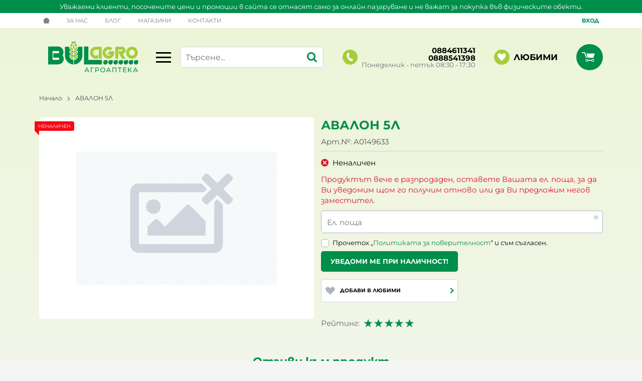

--- FILE ---
content_type: text/html; charset=UTF-8
request_url: https://agroapteka.bulagro.bg/action/getDOM
body_size: 1805
content:
        <div class="extras">
            <div class="container">                <div class="js-extras-slider tns-before-init extras__rows">        <div class="extras__item py-6">
            <div class="extras__item-inner">
                                    <div class="extras__icon">
                        <svg xmlns="http://www.w3.org/2000/svg" viewBox="0 0 67.74 91.9"><path fill="#FFF" d="M33.12 64c-17.64 0-32-14.36-32-32s14.36-32 32-32c7.16 0 13.93 2.31 19.58 6.68a2 2 0 11-2.45 3.17A27.72 27.72 0 0033.12 4c-15.44 0-28 12.56-28 28s12.56 28 28 28 28-12.56 28-28a27.91 27.91 0 00-1.9-10.15 2 2 0 013.73-1.45A31.88 31.88 0 0165.12 32c0 17.64-14.35 32-32 32zm-.08-23.09l33-33A2 2 0 1063.2 5.1L31.62 36.67 18.53 23.6a2 2 0 10-2.82 2.82l14.5 14.5a2 2 0 002.83 0zM18.32 90.86L30.13 69.3a2 2 0 10-3.5-1.92l-9.61 17.53-2.13-6.39a2 2 0 00-2.38-1.3L6 78.85l8.57-15.37a2 2 0 00-3.5-1.95L.26 80.96a2 2 0 002.24 2.9l9.2-2.3 2.98 8.97a2 2 0 003.65.33zm33.03 1.03a2 2 0 001.72-1.36l2.99-8.97 9.2 2.3a2 2 0 002.22-2.92l-11-19.2A2 2 0 1053 63.72l8.67 15.12-6.44-1.62a2 2 0 00-2.38 1.31l-2.13 6.4-9.57-17.33a2 2 0 00-3.5 1.93l11.77 21.33a2 2 0 001.93 1.03z"/></svg>                    </div>
                                <div class="extras__title">Високо</div>
                                    <div class="extras__description acc"><p>качество</p></div>
                            </div>
        </div>
                <div class="extras__item py-6">
            <div class="extras__item-inner">
                                    <div class="extras__icon">
                        <svg xmlns="http://www.w3.org/2000/svg" viewBox="0 0 82.94 80.32"><path fill="#FFF" d="M39.86 15.34L30.1 26.27a1.02 1.02 0 01-1.09.29 1.02 1.02 0 01-.44-1.63L38.33 14a1.01 1.01 0 111.53 1.33zM29.8 18.9a2.82 2.82 0 01-2.84-2.8c0-1.53 1.27-2.78 2.84-2.78a2.82 2.82 0 012.85 2.79 2.82 2.82 0 01-2.85 2.79zm9.05 7.72c-1.56 0-2.84-1.25-2.84-2.79s1.28-2.78 2.84-2.78 2.84 1.24 2.84 2.78a2.82 2.82 0 01-2.84 2.79zm-4.61 7.8c-7.89 0-14.3-6.41-14.3-14.3S26.34 5.8 34.23 5.8s14.3 6.42 14.3 14.3-6.41 14.32-14.3 14.32zm0-3.42a10.89 10.89 0 10-10.88-10.88c0 6 4.88 10.88 10.88 10.88zM15.92 11.17H1.4a1.4 1.4 0 000 2.8h14.52a1.4 1.4 0 000-2.8zm0 6.73H8.4a1.4 1.4 0 000 2.81h7.52a1.4 1.4 0 000-2.81zm26.4 61.7l40.16-48.14a2 2 0 00-1.54-3.28H64l8.85-25.53a2 2 0 00-.26-1.8A2 2 0 0070.96 0H45.89a2 2 0 00-1.93 1.47l-.67 2.44a2 2 0 003.86 1.06l.27-.97h20.73L59.3 29.52a2 2 0 001.9 2.66h15.47L44.9 70.25l6.92-27.17a2 2 0 00-1.94-2.49h-15.2l.03-.1a2 2 0 10-3.88-.96l-.64 2.58a2 2 0 001.94 2.48h15.18l-8.47 33.23a2 2 0 003.48 1.77z"/></svg>                    </div>
                                <div class="extras__title">Гаранция</div>
                                    <div class="extras__description acc"><p>за ниски цени</p></div>
                            </div>
        </div>
                <div class="extras__item py-6">
            <div class="extras__item-inner">
                                    <div class="extras__icon">
                        <svg xmlns="http://www.w3.org/2000/svg" viewBox="0 0 76.26 76.9"><path fill="#FFF" d="M74.5 76.9a1.77 1.77 0 01-1.65-1.11l-4.42-11.07c-2.27-5.59-4.88-8.41-8.52-9.07l-.92 4.4 1.28 11.5a1.78 1.78 0 01-.65 1.57l-2.85 2.29a1.77 1.77 0 01-1.11.4h-1.01c-.4 0-.8-.15-1.11-.4l-2.86-2.29a1.77 1.77 0 01-.65-1.58l1.28-11.49-.92-4.4c-3.64.66-6.25 3.48-8.52 9.09L37.38 75.8a1.77 1.77 0 01-3.28-1.34l4.49-11.06c1.94-4.8 5.4-11.13 13-11.44l.2-.01h6.71l.2.01c7.61.3 11.06 6.65 13.01 11.44l4.42 11.07a1.77 1.77 0 01-1.64 2.43zm-20.84-5.93l1.49 1.2 1.49-1.2-1.03-9.23h-.92l-1.03 9.23zm.88-12.77h1.22l.57-2.7h-2.35l.56 2.7zM1.77 76.9a1.77 1.77 0 01-1.64-2.44l4.42-10.9c1.97-4.85 5.5-11.3 13.41-11.3h5.87c4.26 0 7.77 1.9 10.43 5.64l.49.67a66.91 66.91 0 011.14 1.57 1.77 1.77 0 01-2.95 1.97l-1.05-1.45-.52-.7a9.58 9.58 0 00-4.2-3.54l-4.84 6.65a1.77 1.77 0 01-2.86 0l-4.86-6.65c-2.76 1.12-4.89 3.83-6.78 8.48L3.41 75.8a1.77 1.77 0 01-1.64 1.1zm16.78-21.1l2.35 3.22 2.34-3.21h-4.69zm9.49 21.1H9.2a1.77 1.77 0 110-3.54h18.84a1.77 1.77 0 110 3.54zm35.17-12.89a1.77 1.77 0 01-1.78-1.77v-.22a1.77 1.77 0 113.55 0v.22c0 .98-.8 1.77-1.77 1.77zM20.9 49.67a9 9 0 01-2.52-17.62l.05-.02a9.06 9.06 0 011.82-.32H20.47v-.01h.08l.33-.01h.09a8.95 8.95 0 018.8 7.5 9 9 0 01-8.87 10.48zm-3.2-13.4a5.45 5.45 0 00-2.25 4.41 5.45 5.45 0 005.44 5.44 5.45 5.45 0 005.28-4.11 8.97 8.97 0 01-8.46-5.74zm37.45 12.99a9.1 9.1 0 111.76-18.03.77.77 0 01.1.03 9.11 9.11 0 01-1.86 18zM52 35.59a5.56 5.56 0 00-2.4 4.57 5.56 5.56 0 005.55 5.55 5.56 5.56 0 005.56-5.55 5.57 5.57 0 00-3.35-5.1 9.08 9.08 0 01-2.74 2.36 1.77 1.77 0 01-2.41-.68c-.2-.36-.27-.77-.2-1.15zm-38.8-4.85a1.77 1.77 0 01-1.78-1.77V13a5.63 5.63 0 015.63-5.63h6.28a1.77 1.77 0 010 3.54h-6.28a2.08 2.08 0 00-2.08 2.09v12.93l2.44-1.36c.26-.15.56-.23.86-.23h15.37a1.77 1.77 0 010 3.54h-14.9l-4.68 2.62a1.77 1.77 0 01-.87.23zm41.96-3.67c-.49 0-.97-.2-1.3-.58l-5.46-5.98H34.08a5.63 5.63 0 01-5.63-5.62V5.63A5.63 5.63 0 0134.08 0H51.3c3.1 0 5.62 2.52 5.62 5.63V25.3c0 .73-.45 1.39-1.13 1.65a1.78 1.78 0 01-.64.12zM34.08 3.54a2.09 2.09 0 00-2.09 2.09v9.26c0 1.15.94 2.08 2.09 2.08h15.1c.5 0 .98.21 1.31.58l2.9 3.18V5.63a2.09 2.09 0 00-2.08-2.09H34.08zm14.13 6.8h-7.3a1.77 1.77 0 110-3.54h7.3a1.77 1.77 0 010 3.54z"/></svg>                    </div>
                                <div class="extras__title">Консултации</div>
                                    <div class="extras__description acc"><p>с професионалист</p></div>
                            </div>
        </div>
                <div class="extras__item py-6">
            <div class="extras__item-inner">
                                    <div class="extras__icon">
                        <svg xmlns="http://www.w3.org/2000/svg" viewBox="0 0 69 71.84"><path fill="#FFF" d="M65.26 37.11a2.19 2.19 0 010-2.38l2.62-4.04c2.4-3.67.78-8.6-3.3-10.17l-4.5-1.72a2.19 2.19 0 01-1.4-1.93l-.24-4.8a6.88 6.88 0 00-8.65-6.29l-4.65 1.25a2.19 2.19 0 01-2.27-.74l-3.02-3.74a6.88 6.88 0 00-10.7 0L26.13 6.3c-.54.68-1.43.97-2.27.74l-4.65-1.25a6.88 6.88 0 00-8.65 6.29l-.25 4.8c-.04.87-.6 1.62-1.4 1.93l-4.49 1.72a6.88 6.88 0 00-3.3 10.17l2.62 4.04c.47.72.47 1.66 0 2.38L1.1 41.14a6.87 6.87 0 003.31 10.17l4.5 1.72c.8.31 1.35 1.07 1.4 1.93l.24 4.8a6.88 6.88 0 008.65 6.3l4.65-1.25c.83-.23 1.72.06 2.27.73l3.02 3.74a6.88 6.88 0 0010.7 0l3.02-3.74a2.19 2.19 0 012.27-.73l4.64 1.24a6.88 6.88 0 008.66-6.28l.24-4.8c.05-.87.6-1.63 1.4-1.94l4.5-1.72a6.88 6.88 0 003.3-10.17l-2.62-4.03zm-1.23 10.26l-4.67 1.8a7.15 7.15 0 00-4.58 6.3l-.26 5a2.27 2.27 0 01-2.86 2.07l-4.83-1.3a7.15 7.15 0 00-7.42 2.41l-3.14 3.9a2.27 2.27 0 01-3.54 0l-3.14-3.9a7.15 7.15 0 00-7.42-2.4l-4.83 1.3a2.27 2.27 0 01-2.86-2.09l-.26-4.99a7.15 7.15 0 00-4.58-6.3l-4.67-1.8a2.27 2.27 0 01-1.1-3.36l2.73-4.2a7.15 7.15 0 000-7.79l-2.72-4.2a2.27 2.27 0 011.09-3.35l4.67-1.8a7.15 7.15 0 004.58-6.3l.26-5a2.27 2.27 0 012.86-2.07l4.83 1.3a7.15 7.15 0 007.42-2.42l3.14-3.88a2.27 2.27 0 013.54 0l3.14 3.88a7.15 7.15 0 007.42 2.42l4.83-1.3c1.4-.38 2.78.63 2.86 2.07l.26 5a7.15 7.15 0 004.58 6.3l4.67 1.8a2.27 2.27 0 011.1 3.36l-2.74 4.2a7.15 7.15 0 000 7.79l2.73 4.2c.8 1.2.26 2.84-1.09 3.35z"/><path fill="#FFF" d="M46.21 23.97a2.35 2.35 0 00-3.31 0L21 45.85a2.34 2.34 0 003.32 3.32L46.2 27.29c.92-.92.92-2.4 0-3.32zm-21.19-.69a4.7 4.7 0 100 9.4 4.7 4.7 0 000-9.4zm17.19 17.2a4.7 4.7 0 10.01 9.39 4.7 4.7 0 00-.01-9.4z"/></svg>                    </div>
                                <div class="extras__title">Атрактивни</div>
                                    <div class="extras__description acc"><p>Промоции</p></div>
                            </div>
        </div>
                <div class="extras__item py-6">
            <div class="extras__item-inner">
                                    <div class="extras__icon">
                        <svg xmlns="http://www.w3.org/2000/svg" viewBox="0 0 59.76 56.92"><path d="M1.92 9.45h10.02a7.55 7.55 0 0014.57 0h31.33a1.91 1.91 0 100-3.83H26.52a7.55 7.55 0 00-14.57 0H1.9a1.92 1.92 0 000 3.83zm17.3-5.62a3.7 3.7 0 110 7.41 3.7 3.7 0 010-7.4zm38.62 22.71H45.09a7.55 7.55 0 00-14.57 0H1.9a1.91 1.91 0 100 3.83h28.6a7.55 7.55 0 0014.57 0h12.77a1.91 1.91 0 100-3.83zM37.8 32.16a3.7 3.7 0 11.01-7.41 3.7 3.7 0 010 7.41zm20.04 15.31H26.52a7.55 7.55 0 00-14.57 0H1.9a1.91 1.91 0 100 3.83h10.03a7.55 7.55 0 0014.57 0h31.33a1.92 1.92 0 100-3.83zm-38.62 5.62a3.7 3.7 0 11.01-7.42 3.7 3.7 0 010 7.42z" fill="#FFF"/></svg>                    </div>
                                <div class="extras__title">Голямо</div>
                                    <div class="extras__description acc"><p>Разнообразие</p></div>
                            </div>
        </div>
        </div>
            </div>        </div>
        

--- FILE ---
content_type: text/javascript
request_url: https://maps.googleapis.com/maps-api-v3/api/js/63/10a/intl/bg_ALL/overlay.js
body_size: 492
content:
google.maps.__gjsload__('overlay', function(_){var FAa=function(){},kI=function(a){a.XB=a.XB||new FAa;return a.XB},GAa=function(a){this.Eg=new _.zq(()=>{const b=a.XB;if(a.getPanes()){if(a.getProjection()){if(!b.Gg&&a.onAdd)a.onAdd();b.Gg=!0;a.draw()}}else{if(b.Gg)if(a.onRemove)a.onRemove();else a.remove();b.Gg=!1}},0)},IAa=function(a,b){const c=kI(a);let d=c.Fg;d||(d=c.Fg=new GAa(a));_.Kb(c.Eg||[],_.Gn);var e=c.Hg=c.Hg||new _.Jpa;const f=b.__gm;e.bindTo("zoom",f);e.bindTo("offset",f);e.bindTo("center",f,"projectionCenterQ");e.bindTo("projection",
b);e.bindTo("projectionTopLeft",f);e=c.Jg=c.Jg||new HAa(e);e.bindTo("zoom",f);e.bindTo("offset",f);e.bindTo("projection",b);e.bindTo("projectionTopLeft",f);a.bindTo("projection",e,"outProjection");a.bindTo("panes",f);e=()=>_.Aq(d.Eg);c.Eg=[_.En(a,"panes_changed",e),_.En(f,"zoom_changed",e),_.En(f,"offset_changed",e),_.En(b,"projection_changed",e),_.En(f,"projectioncenterq_changed",e)];_.Aq(d.Eg);b instanceof _.mo?_.N(b,148440):b instanceof _.Xo&&_.N(b,181451)},JAa=function(a){const b=kI(a);var c=
b.Hg;c&&c.unbindAll();(c=b.Jg)&&c.unbindAll();a.unbindAll();a.set("panes",null);a.set("projection",null);b.Eg&&b.Eg.forEach(d=>{_.Gn(d)});b.Eg=null;b.Fg&&(_.Bq(b.Fg.Eg),b.Fg=null)},OAa=function(a){if(a){var b=a.getMap();if(KAa(a)!==b&&b&&b instanceof _.mo){const c=b.__gm;c.overlayLayer?a.__gmop=new LAa(b,a,c.overlayLayer):c.Fg.then(({dh:d})=>{const e=new MAa(b,d);d.Si(e);c.overlayLayer=e;NAa(a);OAa(a)})}}},NAa=function(a){if(a){var b=a.__gmop;b&&(a.__gmop=null,b.overlay.unbindAll(),b.overlay.set("panes",
null),b.overlay.set("projection",null),b.overlayLayer.yo(b),b.Eg&&(b.Eg=!1,b.overlay.onRemove?b.overlay.onRemove():b.overlay.remove()))}},KAa=function(a){return(a=a.__gmop)?a.map:null},PAa=function(a,b){a.overlay.get("projection")!==b&&(a.overlay.bindTo("panes",a.map.__gm),a.overlay.set("projection",b))},HAa=class extends _.Xn{constructor(a){super();this.projection=a}changed(a){a!=="outProjection"&&(a=!!(this.get("offset")&&this.get("projectionTopLeft")&&this.get("projection")&&_.um(this.get("zoom"))),
a===!this.get("outProjection")&&this.set("outProjection",a?this.projection:null))}};_.Na(GAa,_.Xn);var LAa=class{constructor(a,b,c){this.map=a;this.overlay=b;this.overlayLayer=c;this.Eg=!1;_.N(this.map,148440);c.Tn(this)}draw(){this.Eg||(this.Eg=!0,this.overlay.onAdd&&this.overlay.onAdd());this.overlay.draw&&this.overlay.draw()}},MAa=class{constructor(a,b){this.map=a;this.dh=b;this.Eg=null;this.Fg=[]}dispose(){}Hh(a,b,c,d,e,f,g,h){const k=this.Eg=this.Eg||new _.NB(this.map,this.dh,()=>{});k.Hh(a,b,c,d,e,f,g,h);for(const m of this.Fg)PAa(m,k),m.draw()}Tn(a){this.Fg.push(a);this.Eg&&PAa(a,this.Eg);
this.dh.refresh()}yo(a){_.Pb(this.Fg,a)}};_.Sl("overlay",{XD:function(a){if(a){JAa(a);delete kI(a).Ig;NAa(a);var b=a.getMap();b&&(b instanceof _.mo?OAa(a):a&&(b=a.getMap(),(kI(a).Ig||null)!==b&&(b&&IAa(a,b),kI(a).Ig=b)))}},preventMapHitsFrom:a=>{_.oy(a,{Ck:({event:b})=>{_.ex(b.Eg)},Lk:b=>{_.$x(b)},Yq:b=>{_.ay(b)},Ol:b=>{_.ay(b)},bl:b=>{_.by(b)}}).qr(!0)},preventMapHitsAndGesturesFrom:a=>{a.addEventListener("click",_.Cn);a.addEventListener("contextmenu",_.Cn);a.addEventListener("dblclick",_.Cn);a.addEventListener("mousedown",_.Cn);a.addEventListener("mousemove",
_.Cn);a.addEventListener("MSPointerDown",_.Cn);a.addEventListener("pointerdown",_.Cn);a.addEventListener("touchstart",_.Cn);a.addEventListener("wheel",_.Cn)}});});
